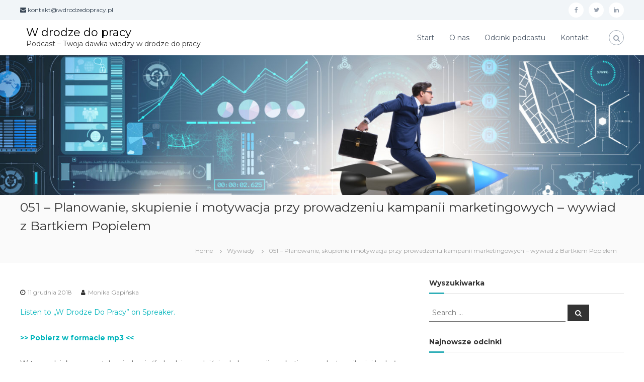

--- FILE ---
content_type: text/html; charset=UTF-8
request_url: https://wdrodzedopracy.pl/051-planowanie-skupienie-i-motywacja-przy-prowadzeniu-kampanii-marketingowych-wywiad-z-bartkiem-popielem/
body_size: 9631
content:
<!DOCTYPE html>
<html lang="pl-PL">
<head>
<meta charset="UTF-8">
<meta name="viewport" content="width=device-width, initial-scale=1">
<meta name="facebook-domain-verification" content="6s1libz6r6zkwpg5vlmh3nux8lexyt" />
<link rel="profile" href="http://gmpg.org/xfn/11">
<link rel="pingback" href="https://wdrodzedopracy.pl/xmlrpc.php">

<title>051 - Planowanie, skupienie i motywacja przy prowadzeniu kampanii marketingowych - wywiad z Bartkiem Popielem | W drodze do pracy</title>

<!-- All in One SEO Pack 3.3.5 by Michael Torbert of Semper Fi Web Design[339,493] -->
<script type="application/ld+json" class="aioseop-schema">{"@context":"https://schema.org","@graph":[{"@type":"Organization","@id":"https://wdrodzedopracy.pl/#organization","url":"https://wdrodzedopracy.pl/","name":"W drodze do pracy","sameAs":[]},{"@type":"WebSite","@id":"https://wdrodzedopracy.pl/#website","url":"https://wdrodzedopracy.pl/","name":"W drodze do pracy","publisher":{"@id":"https://wdrodzedopracy.pl/#organization"},"potentialAction":{"@type":"SearchAction","target":"https://wdrodzedopracy.pl/?s={search_term_string}","query-input":"required name=search_term_string"}},{"@type":"WebPage","@id":"https://wdrodzedopracy.pl/051-planowanie-skupienie-i-motywacja-przy-prowadzeniu-kampanii-marketingowych-wywiad-z-bartkiem-popielem/#webpage","url":"https://wdrodzedopracy.pl/051-planowanie-skupienie-i-motywacja-przy-prowadzeniu-kampanii-marketingowych-wywiad-z-bartkiem-popielem/","inLanguage":"pl-PL","name":"051 &#8211; Planowanie, skupienie i motywacja przy prowadzeniu kampanii marketingowych &#8211; wywiad z Bartkiem Popielem","isPartOf":{"@id":"https://wdrodzedopracy.pl/#website"},"datePublished":"2018-12-11T05:10:02+01:00","dateModified":"2021-07-22T10:51:52+02:00"},{"@type":"Article","@id":"https://wdrodzedopracy.pl/051-planowanie-skupienie-i-motywacja-przy-prowadzeniu-kampanii-marketingowych-wywiad-z-bartkiem-popielem/#article","isPartOf":{"@id":"https://wdrodzedopracy.pl/051-planowanie-skupienie-i-motywacja-przy-prowadzeniu-kampanii-marketingowych-wywiad-z-bartkiem-popielem/#webpage"},"author":{"@id":"https://wdrodzedopracy.pl/author/mgapinska/#author"},"headline":"051 &#8211; Planowanie, skupienie i motywacja przy prowadzeniu kampanii marketingowych &#8211; wywiad z Bartkiem Popielem","datePublished":"2018-12-11T05:10:02+01:00","dateModified":"2021-07-22T10:51:52+02:00","commentCount":0,"mainEntityOfPage":{"@id":"https://wdrodzedopracy.pl/051-planowanie-skupienie-i-motywacja-przy-prowadzeniu-kampanii-marketingowych-wywiad-z-bartkiem-popielem/#webpage"},"publisher":{"@id":"https://wdrodzedopracy.pl/#organization"},"articleSection":"Biznes, Wywiady, Bartek Popiel, kampania marketingowa, kampanie marketingowe, marketing, motywacja, planowanie, skupienie, skuteczny marketing, wddp, wywiad"},{"@type":"Person","@id":"https://wdrodzedopracy.pl/author/mgapinska/#author","name":"Monika Gapi\u0144ska","sameAs":[],"image":{"@type":"ImageObject","@id":"https://wdrodzedopracy.pl/#personlogo","url":"https://secure.gravatar.com/avatar/532b9b5020d0eda2c9349908508709f9?s=96&d=mm&r=g","width":96,"height":96,"caption":"Monika Gapi\u0144ska"}}]}</script>
<link rel="canonical" href="https://wdrodzedopracy.pl/051-planowanie-skupienie-i-motywacja-przy-prowadzeniu-kampanii-marketingowych-wywiad-z-bartkiem-popielem/" />
<!-- All in One SEO Pack -->
<link rel='dns-prefetch' href='//fonts.googleapis.com' />
<link rel='dns-prefetch' href='//s.w.org' />
<link rel="alternate" type="application/rss+xml" title="W drodze do pracy &raquo; Kanał z wpisami" href="https://wdrodzedopracy.pl/feed/" />
<link rel="alternate" type="application/rss+xml" title="W drodze do pracy &raquo; Kanał z komentarzami" href="https://wdrodzedopracy.pl/comments/feed/" />
<link rel="alternate" type="application/rss+xml" title="W drodze do pracy &raquo; 051 &#8211; Planowanie, skupienie i motywacja przy prowadzeniu kampanii marketingowych &#8211; wywiad z Bartkiem Popielem Kanał z komentarzami" href="https://wdrodzedopracy.pl/051-planowanie-skupienie-i-motywacja-przy-prowadzeniu-kampanii-marketingowych-wywiad-z-bartkiem-popielem/feed/" />
<!-- This site uses the Google Analytics by MonsterInsights plugin v7.10.4 - Using Analytics tracking - https://www.monsterinsights.com/ -->
<script type="text/javascript" data-cfasync="false">
	var mi_version         = '7.10.4';
	var mi_track_user      = true;
	var mi_no_track_reason = '';
	
	var disableStr = 'ga-disable-UA-1714914-33';

	/* Function to detect opted out users */
	function __gaTrackerIsOptedOut() {
		return document.cookie.indexOf(disableStr + '=true') > -1;
	}

	/* Disable tracking if the opt-out cookie exists. */
	if ( __gaTrackerIsOptedOut() ) {
		window[disableStr] = true;
	}

	/* Opt-out function */
	function __gaTrackerOptout() {
	  document.cookie = disableStr + '=true; expires=Thu, 31 Dec 2099 23:59:59 UTC; path=/';
	  window[disableStr] = true;
	}
	
	if ( mi_track_user ) {
		(function(i,s,o,g,r,a,m){i['GoogleAnalyticsObject']=r;i[r]=i[r]||function(){
			(i[r].q=i[r].q||[]).push(arguments)},i[r].l=1*new Date();a=s.createElement(o),
			m=s.getElementsByTagName(o)[0];a.async=1;a.src=g;m.parentNode.insertBefore(a,m)
		})(window,document,'script','//www.google-analytics.com/analytics.js','__gaTracker');

		__gaTracker('create', 'UA-1714914-33', 'auto');
		__gaTracker('set', 'forceSSL', true);
		__gaTracker('require', 'displayfeatures');
		__gaTracker('send','pageview');
	} else {
		console.log( "" );
		(function() {
			/* https://developers.google.com/analytics/devguides/collection/analyticsjs/ */
			var noopfn = function() {
				return null;
			};
			var noopnullfn = function() {
				return null;
			};
			var Tracker = function() {
				return null;
			};
			var p = Tracker.prototype;
			p.get = noopfn;
			p.set = noopfn;
			p.send = noopfn;
			var __gaTracker = function() {
				var len = arguments.length;
				if ( len === 0 ) {
					return;
				}
				var f = arguments[len-1];
				if ( typeof f !== 'object' || f === null || typeof f.hitCallback !== 'function' ) {
					console.log( 'Not running function __gaTracker(' + arguments[0] + " ....) because you are not being tracked. " + mi_no_track_reason );
					return;
				}
				try {
					f.hitCallback();
				} catch (ex) {

				}
			};
			__gaTracker.create = function() {
				return new Tracker();
			};
			__gaTracker.getByName = noopnullfn;
			__gaTracker.getAll = function() {
				return [];
			};
			__gaTracker.remove = noopfn;
			window['__gaTracker'] = __gaTracker;
					})();
		}
</script>
<!-- / Google Analytics by MonsterInsights -->
		<script type="text/javascript">
			window._wpemojiSettings = {"baseUrl":"https:\/\/s.w.org\/images\/core\/emoji\/12.0.0-1\/72x72\/","ext":".png","svgUrl":"https:\/\/s.w.org\/images\/core\/emoji\/12.0.0-1\/svg\/","svgExt":".svg","source":{"concatemoji":"https:\/\/wdrodzedopracy.pl\/wp-includes\/js\/wp-emoji-release.min.js?ver=5.3.20"}};
			!function(e,a,t){var n,r,o,i=a.createElement("canvas"),p=i.getContext&&i.getContext("2d");function s(e,t){var a=String.fromCharCode;p.clearRect(0,0,i.width,i.height),p.fillText(a.apply(this,e),0,0);e=i.toDataURL();return p.clearRect(0,0,i.width,i.height),p.fillText(a.apply(this,t),0,0),e===i.toDataURL()}function c(e){var t=a.createElement("script");t.src=e,t.defer=t.type="text/javascript",a.getElementsByTagName("head")[0].appendChild(t)}for(o=Array("flag","emoji"),t.supports={everything:!0,everythingExceptFlag:!0},r=0;r<o.length;r++)t.supports[o[r]]=function(e){if(!p||!p.fillText)return!1;switch(p.textBaseline="top",p.font="600 32px Arial",e){case"flag":return s([127987,65039,8205,9895,65039],[127987,65039,8203,9895,65039])?!1:!s([55356,56826,55356,56819],[55356,56826,8203,55356,56819])&&!s([55356,57332,56128,56423,56128,56418,56128,56421,56128,56430,56128,56423,56128,56447],[55356,57332,8203,56128,56423,8203,56128,56418,8203,56128,56421,8203,56128,56430,8203,56128,56423,8203,56128,56447]);case"emoji":return!s([55357,56424,55356,57342,8205,55358,56605,8205,55357,56424,55356,57340],[55357,56424,55356,57342,8203,55358,56605,8203,55357,56424,55356,57340])}return!1}(o[r]),t.supports.everything=t.supports.everything&&t.supports[o[r]],"flag"!==o[r]&&(t.supports.everythingExceptFlag=t.supports.everythingExceptFlag&&t.supports[o[r]]);t.supports.everythingExceptFlag=t.supports.everythingExceptFlag&&!t.supports.flag,t.DOMReady=!1,t.readyCallback=function(){t.DOMReady=!0},t.supports.everything||(n=function(){t.readyCallback()},a.addEventListener?(a.addEventListener("DOMContentLoaded",n,!1),e.addEventListener("load",n,!1)):(e.attachEvent("onload",n),a.attachEvent("onreadystatechange",function(){"complete"===a.readyState&&t.readyCallback()})),(n=t.source||{}).concatemoji?c(n.concatemoji):n.wpemoji&&n.twemoji&&(c(n.twemoji),c(n.wpemoji)))}(window,document,window._wpemojiSettings);
		</script>
		<style type="text/css">
img.wp-smiley,
img.emoji {
	display: inline !important;
	border: none !important;
	box-shadow: none !important;
	height: 1em !important;
	width: 1em !important;
	margin: 0 .07em !important;
	vertical-align: -0.1em !important;
	background: none !important;
	padding: 0 !important;
}
</style>
	<link rel='stylesheet' id='wp-block-library-css'  href='https://wdrodzedopracy.pl/wp-includes/css/dist/block-library/style.min.css?ver=5.3.20' type='text/css' media='all' />
<link rel='stylesheet' id='contact-form-7-css'  href='https://wdrodzedopracy.pl/wp-content/plugins/contact-form-7/includes/css/styles.css?ver=5.1.6' type='text/css' media='all' />
<link rel='stylesheet' id='flash-fonts-css'  href='https://fonts.googleapis.com/css?family=Montserrat%3A400%2C700&#038;subset=latin%2Clatin-ext' type='text/css' media='all' />
<link rel='stylesheet' id='font-awesome-css'  href='https://wdrodzedopracy.pl/wp-content/themes/flash/css/font-awesome.min.css?ver=5.3.20' type='text/css' media='' />
<link rel='stylesheet' id='flash-style-css'  href='https://wdrodzedopracy.pl/wp-content/themes/flash/style.css?ver=5.3.20' type='text/css' media='all' />
<link rel='stylesheet' id='responsive-css'  href='https://wdrodzedopracy.pl/wp-content/themes/flash/css/responsive.min.css?ver=5.3.20' type='text/css' media='' />
<script type='text/javascript'>
/* <![CDATA[ */
var monsterinsights_frontend = {"js_events_tracking":"true","download_extensions":"doc,pdf,ppt,zip,xls,docx,pptx,xlsx","inbound_paths":"[]","home_url":"https:\/\/wdrodzedopracy.pl","hash_tracking":"false"};
/* ]]> */
</script>
<script type='text/javascript' src='https://wdrodzedopracy.pl/wp-content/plugins/google-analytics-for-wordpress/assets/js/frontend.min.js?ver=7.10.4'></script>
<script type='text/javascript' src='https://wdrodzedopracy.pl/wp-includes/js/jquery/jquery.js?ver=1.12.4-wp'></script>
<script type='text/javascript' src='https://wdrodzedopracy.pl/wp-includes/js/jquery/jquery-migrate.min.js?ver=1.4.1'></script>
<link rel='https://api.w.org/' href='https://wdrodzedopracy.pl/wp-json/' />
<link rel="EditURI" type="application/rsd+xml" title="RSD" href="https://wdrodzedopracy.pl/xmlrpc.php?rsd" />
<link rel="wlwmanifest" type="application/wlwmanifest+xml" href="https://wdrodzedopracy.pl/wp-includes/wlwmanifest.xml" /> 
<link rel='prev' title='050 &#8211; Jak tworzyć zespoły idealne' href='https://wdrodzedopracy.pl/050-jak-tworzyc-zespoly-idealne/' />
<link rel='next' title='052 &#8211; Planowanie, skupienie i motywacja przy prowadzeniu kampanii marketingowych – wywiad z Bartkiem Popielem – część 2' href='https://wdrodzedopracy.pl/052-planowanie-skupienie-i-motywacja-przy-prowadzeniu-kampanii-marketingowych-wywiad-z-bartkiem-popielem-czesc-2/' />
<meta name="generator" content="WordPress 5.3.20" />
<link rel='shortlink' href='https://wdrodzedopracy.pl/?p=702' />
<link rel="alternate" type="application/json+oembed" href="https://wdrodzedopracy.pl/wp-json/oembed/1.0/embed?url=https%3A%2F%2Fwdrodzedopracy.pl%2F051-planowanie-skupienie-i-motywacja-przy-prowadzeniu-kampanii-marketingowych-wywiad-z-bartkiem-popielem%2F" />
<link rel="alternate" type="text/xml+oembed" href="https://wdrodzedopracy.pl/wp-json/oembed/1.0/embed?url=https%3A%2F%2Fwdrodzedopracy.pl%2F051-planowanie-skupienie-i-motywacja-przy-prowadzeniu-kampanii-marketingowych-wywiad-z-bartkiem-popielem%2F&#038;format=xml" />
		<style type="text/css">body { font-family: "Montserrat"; }</style>
		<style type="text/css">.recentcomments a{display:inline !important;padding:0 !important;margin:0 !important;}</style><link rel="icon" href="https://wdrodzedopracy.pl/wp-content/uploads/2017/01/cropped-cropped-flash-logo-150x150.png" sizes="32x32" />
<link rel="icon" href="https://wdrodzedopracy.pl/wp-content/uploads/2017/01/cropped-cropped-flash-logo-300x300.png" sizes="192x192" />
<link rel="apple-touch-icon-precomposed" href="https://wdrodzedopracy.pl/wp-content/uploads/2017/01/cropped-cropped-flash-logo-300x300.png" />
<meta name="msapplication-TileImage" content="https://wdrodzedopracy.pl/wp-content/uploads/2017/01/cropped-cropped-flash-logo-300x300.png" />
		<style type="text/css" id="wp-custom-css">
			@media (max-width: 680px) {
	.panel-row-style[style] {
		background-position: center center !important;
		background-size: auto !important;
	}
}

.entry-content a { color: #00b4bb !important; }		</style>
			<!-- Facebook Pixel Code -->
<script>
  !function(f,b,e,v,n,t,s)
  {if(f.fbq)return;n=f.fbq=function(){n.callMethod?
  n.callMethod.apply(n,arguments):n.queue.push(arguments)};
  if(!f._fbq)f._fbq=n;n.push=n;n.loaded=!0;n.version='2.0';
  n.queue=[];t=b.createElement(e);t.async=!0;
  t.src=v;s=b.getElementsByTagName(e)[0];
  s.parentNode.insertBefore(t,s)}(window, document,'script',
  'https://connect.facebook.net/en_US/fbevents.js');
  fbq('init', '1426708044299755');
  fbq('track', 'PageView');
</script>
<noscript><img height="1" width="1" style="display:none"
  src="https://www.facebook.com/tr?id=1426708044299755&ev=PageView&noscript=1"
/></noscript>
<!-- End Facebook Pixel Code -->

</head>

<body class="post-template-default single single-post postid-702 single-format-standard group-blog  header-sticky left-logo-right-menu right-sidebar">

<div id="preloader-background">
	<div id="spinners">
		<div id="preloader">
			<span></span>
			<span></span>
			<span></span>
			<span></span>
			<span></span>
		</div>
	</div>
</div>


<div id="page" class="site">
	<a class="skip-link screen-reader-text" href="#content">Skip to content</a>

	
	<header id="masthead" class="site-header" role="banner">
				<div class="header-top">
			<div class="tg-container">
				<div class="tg-column-wrapper clearfix">
					<div class="left-content">
						<ul class="contact-info">
 	<li><i class="fa fa-envelope"></i>&nbsp;kontakt@wdrodzedopracy.pl</li>
</ul>
<!-- contact-info -->					</div>
					<div class="right-content">
						<div class="menu-social-container"><ul id="menu-social" class="social-menu"><li id="menu-item-190" class="menu-item menu-item-type-custom menu-item-object-custom menu-item-190"><a href="https://www.facebook.com/wdrodzedopracypodcast/"><span class="screen-reader-text">facebook</span></a></li>
<li id="menu-item-191" class="menu-item menu-item-type-custom menu-item-object-custom menu-item-191"><a href="https://twitter.com/wdrodzedopracy"><span class="screen-reader-text">twitter</span></a></li>
<li id="menu-item-193" class="menu-item menu-item-type-custom menu-item-object-custom menu-item-193"><a href="https://www.linkedin.com/company/11431643/"><span class="screen-reader-text">linkedin</span></a></li>
</ul></div>					</div>
				</div>
			</div>
		</div>
		
		<div class="header-bottom">
			<div class="tg-container">

				<div class="logo">
					
					<div class="logo-text site-branding">
													<p class="site-title"><a href="https://wdrodzedopracy.pl/" rel="home">W drodze do pracy</a></p>
													<p class="site-description">Podcast &#8211; Twoja dawka wiedzy w drodze do pracy</p>
											</div>
				</div>
				<div class="site-navigation-wrapper">
					<nav id="site-navigation" class="main-navigation" role="navigation">
						<div class="menu-toggle">
							<i class="fa fa-bars"></i>
						</div>
						<div class="menu-menu-container"><ul id="primary-menu" class="menu"><li id="menu-item-355" class="menu-item menu-item-type-post_type menu-item-object-page menu-item-home menu-item-355"><a href="https://wdrodzedopracy.pl/">Start</a></li>
<li id="menu-item-364" class="menu-item menu-item-type-post_type menu-item-object-page menu-item-364"><a href="https://wdrodzedopracy.pl/o-nas/">O nas</a></li>
<li id="menu-item-365" class="menu-item menu-item-type-post_type menu-item-object-page current_page_parent menu-item-365"><a href="https://wdrodzedopracy.pl/podcast/">Odcinki podcastu</a></li>
<li id="menu-item-353" class="menu-item menu-item-type-post_type menu-item-object-page menu-item-353"><a href="https://wdrodzedopracy.pl/kontakt/">Kontakt</a></li>
</ul></div>					</nav><!-- #site-navigation -->

					
									</div>

				<div class="header-action-container">
					
										<div class="search-wrap">
						<div class="search-icon">
							<i class="fa fa-search"></i>
						</div>
						<div class="search-box">
							
<form role="search" method="get" class="searchform" action="https://wdrodzedopracy.pl/">
	<label>
		<span class="screen-reader-text">Search for:</span>
		<input type="search" class="search-field" placeholder="Search &hellip;" value="" name="s" />
	</label>
	<button type="submit" class="search-submit btn search-btn"><span class="screen-reader-text">Search</span><i class="fa fa-search"></i></button>
</form>
						</div>
					</div>
									</div>
			</div>
		</div>
	</header><!-- #masthead -->

	
	<div id="wp-custom-header" class="wp-custom-header"><img src="https://wdrodzedopracy.pl/wp-content/uploads/2018/01/cropped-okladka.jpg" width="1500" height="326" alt="W drodze do pracy" srcset="https://wdrodzedopracy.pl/wp-content/uploads/2018/01/cropped-okladka.jpg 1500w, https://wdrodzedopracy.pl/wp-content/uploads/2018/01/cropped-okladka-300x65.jpg 300w, https://wdrodzedopracy.pl/wp-content/uploads/2018/01/cropped-okladka-768x167.jpg 768w, https://wdrodzedopracy.pl/wp-content/uploads/2018/01/cropped-okladka-1024x223.jpg 1024w" sizes="(max-width: 1500px) 100vw, 1500px" /></div>
		<nav id="flash-breadcrumbs" class="breadcrumb-trail breadcrumbs">
		<div class="tg-container">
			<h1 class="trail-title">051 &#8211; Planowanie, skupienie i motywacja przy prowadzeniu kampanii marketingowych &#8211; wywiad z Bartkiem Popielem</h1>			<ul class="trail-items"><li class="trail-item trail-begin"><a class="trail-home" href="https://wdrodzedopracy.pl" title="Home"><span>Home</span></a></li><li class="trail-item item-category"><span><a href="https://wdrodzedopracy.pl/category/wywiady/">Wywiady</a></span></li><li class="trail-item"><span>051 &#8211; Planowanie, skupienie i motywacja przy prowadzeniu kampanii marketingowych &#8211; wywiad z Bartkiem Popielem</span></li></ul>		</div>
	</nav>
	
	
	<div id="content" class="site-content">
		<div class="tg-container">

	
	<div id="primary" class="content-area">
		<main id="main" class="site-main" role="main">

		
<article id="post-702" class="post-702 post type-post status-publish format-standard hentry category-biznes category-wywiady tag-bartek-popiel tag-kampania-marketingowa tag-kampanie-marketingowe tag-marketing tag-motywacja tag-planowanie tag-skupienie tag-skuteczny-marketing tag-wddp tag-wywiad">

	
		
	<div class="entry-content-block">
		<header class="entry-header">
			<div class="entry-title hidden">051 &#8211; Planowanie, skupienie i motywacja przy prowadzeniu kampanii marketingowych &#8211; wywiad z Bartkiem Popielem</div>		</header><!-- .entry-header -->

				<div class="entry-meta">
			<span class="entry-date"><i class="fa fa-clock-o"></i><a href="https://wdrodzedopracy.pl/051-planowanie-skupienie-i-motywacja-przy-prowadzeniu-kampanii-marketingowych-wywiad-z-bartkiem-popielem/" rel="bookmark"><time class="date published" datetime="2018-12-11T06:10:02+01:00">11 grudnia 2018</time><time class="updated" datetime="2021-07-22T12:51:52+02:00">22 lipca 2021</time></a></span><span class="entry-author vcard author"> <i class="fa fa-user"></i><a class="url fn n" href="https://wdrodzedopracy.pl/author/mgapinska/">Monika Gapińska</a></span>		</div><!-- .entry-meta -->
		
		<div class="entry-content">
							<p><a class="spreaker-player" href="https://www.spreaker.com/show/w-drodze-do-pracy" data-resource="episode_id=16429738" data-width="100%" data-height="200px" data-theme="light" data-playlist="false" data-playlist-continuous="false" data-autoplay="false" data-live-autoplay="false" data-chapters-image="true" data-hide-logo="false" data-hide-likes="false" data-hide-comments="false" data-hide-sharing="false">Listen to &#8222;W Drodze Do Pracy&#8221; on Spreaker.</a></p>
<p><a href="https://api.spreaker.com/v2/episodes/16429738/download.mp3"><strong>&gt;&gt; Pobierz w formacie mp3 &lt;&lt;</strong></a></p>
<p>W tym odcinku mamy tyle wiedzy, jeśli chodzi o podejście do kampanii marketingowych, że najlepiej by było, żebyś miał coś do notowania, co chwilę zatrzymywał podcast i robił odpowiednie notatki 🙂</p>
<p>A to dlatego, że przeprowadziłem wywiad z Bartkiem Popielem, założycielem bloga dla przedsiębiorców LiczySieWynik.pl i i autorem wielu książek. Bartek jest też konsultantem strategicznym specjalizującym się w dużych kampaniach wprowadzających na rynek produkty informacyjne.</p>
<p>Ten odcinek to samo mięsko, więc już teraz zapraszam Cię do słuchania.</p>
<p>Pozdrawiam, Marcin</p>
<p>Rzeczy, o których mówiliśmy w tym odcinku:</p>
<ul>
<li><a href="https://pl.fotolia.com/">Fotolia</a></li>
<li><a href="https://pl.depositphotos.com/">Deposit Photos</a></li>
<li><a href="https://www.zlotemysli.pl/new,wddp,051/prod/13649/mit-przedsiebiorczosci-michael-e-gerber.html">„Mit przedsiębiorczości” Michael E. Gerber</a></li>
<li><a href="https://www.zlotemysli.pl/new,wddp,051/prod/13148/szkola-cialdiniego-zasady-wywierania-wplywu-na-lu-robert-b-cialdini-ph-d-il.html">&#8222;Szkoła Cialdiniego. Zasady wywierania wpływu na ludzi.&#8221; Robert B. Cialdini</a></li>
<li><a href="https://trello.com/">Trello</a></li>
<li><a href="https://3lepszy.pl/010-narzedzie-do-opanowywania-chaosu/">Odcinek podcastu 3% lepszy pt. „Trello”</a></li>
<li><a href="https://asana.com/">Asana</a></li>
<li><a href="https://liczysiewynik.pl/jak-napisac-oferte-lub-ogloszenie/">„Jak napisać ofertę lub ogłoszenie, które wyrywa z butów?” artykuł na liczysiewynik.pl</a></li>
</ul>
								</div><!-- .entry-content -->

		<footer class="entry-footer">
			<span class="cat-links"><i class="fa fa-folder-open"></i> <a href="https://wdrodzedopracy.pl/category/biznes/" rel="category tag">Biznes</a>, <a href="https://wdrodzedopracy.pl/category/wywiady/" rel="category tag">Wywiady</a> </span><span class="tags-links"><i class="fa fa-tags"></i> <a href="https://wdrodzedopracy.pl/tag/bartek-popiel/" rel="tag">Bartek Popiel</a>, <a href="https://wdrodzedopracy.pl/tag/kampania-marketingowa/" rel="tag">kampania marketingowa</a>, <a href="https://wdrodzedopracy.pl/tag/kampanie-marketingowe/" rel="tag">kampanie marketingowe</a>, <a href="https://wdrodzedopracy.pl/tag/marketing/" rel="tag">marketing</a>, <a href="https://wdrodzedopracy.pl/tag/motywacja/" rel="tag">motywacja</a>, <a href="https://wdrodzedopracy.pl/tag/planowanie/" rel="tag">planowanie</a>, <a href="https://wdrodzedopracy.pl/tag/skupienie/" rel="tag">skupienie</a>, <a href="https://wdrodzedopracy.pl/tag/skuteczny-marketing/" rel="tag">skuteczny marketing</a>, <a href="https://wdrodzedopracy.pl/tag/wddp/" rel="tag">wddp</a>, <a href="https://wdrodzedopracy.pl/tag/wywiad/" rel="tag">wywiad</a> </span>		</footer><!-- .entry-footer -->
	</div>

	
</article><!-- #post-## -->

	<nav class="navigation post-navigation" role="navigation" aria-label="Wpisy">
		<h2 class="screen-reader-text">Nawigacja wpisu</h2>
		<div class="nav-links"><div class="nav-previous"><a href="https://wdrodzedopracy.pl/050-jak-tworzyc-zespoly-idealne/" rel="prev"><span><i class="fa fa-angle-left"></i></span>
		<span class="entry-title">050 &#8211; Jak tworzyć zespoły idealne</span></a></div><div class="nav-next"><a href="https://wdrodzedopracy.pl/052-planowanie-skupienie-i-motywacja-przy-prowadzeniu-kampanii-marketingowych-wywiad-z-bartkiem-popielem-czesc-2/" rel="next"><span><i class="fa fa-angle-right"></i></span>
		<span class="entry-title">052 &#8211; Planowanie, skupienie i motywacja przy prowadzeniu kampanii marketingowych – wywiad z Bartkiem Popielem – część 2</span></a></div></div>
	</nav>
<div id="disqus_thread"></div>

		</main><!-- #main -->
	</div><!-- #primary -->

	
<aside id="secondary" class="widget-area" role="complementary">

	
	<section id="search-3" class="widget widget_search"><h3 class="widget-title">Wyszukiwarka</h3>
<form role="search" method="get" class="searchform" action="https://wdrodzedopracy.pl/">
	<label>
		<span class="screen-reader-text">Search for:</span>
		<input type="search" class="search-field" placeholder="Search &hellip;" value="" name="s" />
	</label>
	<button type="submit" class="search-submit btn search-btn"><span class="screen-reader-text">Search</span><i class="fa fa-search"></i></button>
</form>
</section>		<section id="recent-posts-3" class="widget widget_recent_entries">		<h3 class="widget-title">Najnowsze odcinki</h3>		<ul>
											<li>
					<a href="https://wdrodzedopracy.pl/084-jak-wdrazac-oprogramowanie/">084 &#8211; Jak wdrażać oprogramowanie</a>
									</li>
											<li>
					<a href="https://wdrodzedopracy.pl/083-randki-4-0-czyli-jak-technologia-pomaga-nam-w-poznawaniu-innych-ludzi/">083 &#8211; Randki 4.0, czyli jak technologia pomaga nam w poznawaniu innych ludzi</a>
									</li>
											<li>
					<a href="https://wdrodzedopracy.pl/082-kim-jest-triber-czyli-zawod-przyszlosci/">082 &#8211; Kim jest triber, czyli zawód przyszłości</a>
									</li>
											<li>
					<a href="https://wdrodzedopracy.pl/081-pozyskiwanie-kapitalu-na-rozwoj-startupow/">081 &#8211; Pozyskiwanie kapitału na rozwój startupów</a>
									</li>
											<li>
					<a href="https://wdrodzedopracy.pl/080-musk-mowi-nie-czyli-czy-wodor-bedzie-energia-przyszlosci/">080 &#8211; Musk mówi nie, czyli czy wodór będzie energią przyszłości?</a>
									</li>
					</ul>
		</section><section id="recent-comments-3" class="widget widget_recent_comments"><h3 class="widget-title">Najnowsze komentarze</h3><ul id="recentcomments"><li class="recentcomments"><span class="comment-author-link"><a href='https://wdrodzedopracy.pl/020-marketing-a-sprzedaz-czym-sa-a-czym-powinny-byc/' rel='external nofollow ugc' class='url'>020 – marketing a sprzedaż – czym są, a czym powinny być | W drodze do pracy</a></span> - <a href="https://wdrodzedopracy.pl/019-jezyk-wplywu-i-manipulacji-czyli-czarne-slowa-nlp/#comment-13">019 &#8211; język wpływu i manipulacji, czyli czarne słowa NLP</a></li><li class="recentcomments"><span class="comment-author-link"><a href='https://wdrodzedopracy.pl/015-jakie-cechy-powinien-miec-dobry-manager/' rel='external nofollow ugc' class='url'>Jakie cechy powinien mieć dobry manager | W drodze do pracy</a></span> - <a href="https://wdrodzedopracy.pl/013-najczestsze-bledy-popelniane-przez-managerow-i-jak-ich-unikac/#comment-12">013 &#8211; najczęstsze błędy popełniane przez managerów i jak ich unikać?</a></li><li class="recentcomments"><span class="comment-author-link"><a href='https://wdrodzedopracy.pl/015-jakie-cechy-powinien-miec-dobry-manager/' rel='external nofollow ugc' class='url'>Jakie cechy powinien mieć dobry manager | W drodze do pracy</a></span> - <a href="https://wdrodzedopracy.pl/012-co-robic-zeby-byc-dobrym-managerem/#comment-11">012 &#8211; co robić, żeby być dobrym managerem, a czego zdecydowanie nie robić?</a></li><li class="recentcomments"><span class="comment-author-link"><a href='https://wdrodzedopracy.pl/014-kolejne-bledy-czesto-popelniane-przez-managerow-i-jak-ich-unikac/' rel='external nofollow ugc' class='url'>014 – kolejne błądy cz?sto pope?niane przez managerów i jak ich unika? | W drodze do pracy</a></span> - <a href="https://wdrodzedopracy.pl/013-najczestsze-bledy-popelniane-przez-managerow-i-jak-ich-unikac/#comment-10">013 &#8211; najczęstsze błędy popełniane przez managerów i jak ich unikać?</a></li><li class="recentcomments"><span class="comment-author-link"><a href='http://wdrodzedopracy.pl/014-kolejne-bledy-czesto-popelniane-przez-managerow-i-jak-ich-unikac/' rel='external nofollow ugc' class='url'>014 – kolejne błądy cz?sto pope?niane przez managerów i jak ich unika? | W drodze do pracy</a></span> - <a href="https://wdrodzedopracy.pl/012-co-robic-zeby-byc-dobrym-managerem/#comment-9">012 &#8211; co robić, żeby być dobrym managerem, a czego zdecydowanie nie robić?</a></li></ul></section>
	
</aside><!-- #secondary -->

		</div><!-- .tg-container -->
	</div><!-- #content -->

	
	
	<footer id="colophon" class="footer-layout site-footer" role="contentinfo">
		<div id="top-footer">
	<div class="tg-container">
		<div class="tg-column-wrapper">

							<div class="tg-column-3 footer-block">

								</div>

							<div class="tg-column-3 footer-block">

				<section id="categories-9" class="widget widget_categories"><h3 class="widget-title">Kategorie</h3>		<ul>
				<li class="cat-item cat-item-1"><a href="https://wdrodzedopracy.pl/category/bez-kategorii/">Bez kategorii</a>
</li>
	<li class="cat-item cat-item-40"><a href="https://wdrodzedopracy.pl/category/biznes/">Biznes</a>
</li>
	<li class="cat-item cat-item-62"><a href="https://wdrodzedopracy.pl/category/finanse/">Finanse</a>
</li>
	<li class="cat-item cat-item-75"><a href="https://wdrodzedopracy.pl/category/narzedzia-i-techniki/">Narzędzia i techniki</a>
</li>
	<li class="cat-item cat-item-41"><a href="https://wdrodzedopracy.pl/category/nlp/">NLP</a>
</li>
	<li class="cat-item cat-item-52"><a href="https://wdrodzedopracy.pl/category/praca/">Praca</a>
</li>
	<li class="cat-item cat-item-39"><a href="https://wdrodzedopracy.pl/category/sprzedaz/">Sprzedaż</a>
</li>
	<li class="cat-item cat-item-35"><a href="https://wdrodzedopracy.pl/category/technologia/">Technologia</a>
</li>
	<li class="cat-item cat-item-414"><a href="https://wdrodzedopracy.pl/category/wazne-tematy/">Ważne tematy</a>
</li>
	<li class="cat-item cat-item-186"><a href="https://wdrodzedopracy.pl/category/wywiady/">Wywiady</a>
</li>
	<li class="cat-item cat-item-37"><a href="https://wdrodzedopracy.pl/category/zarzadzanie/">Zarządzanie</a>
</li>
	<li class="cat-item cat-item-36"><a href="https://wdrodzedopracy.pl/category/zdrowie/">Zdrowie</a>
</li>
		</ul>
			</section>				</div>

							<div class="tg-column-3 footer-block">

						<section id="recent-posts-7" class="widget widget_recent_entries">		<h3 class="widget-title">Ostatnie odcinki</h3>		<ul>
											<li>
					<a href="https://wdrodzedopracy.pl/084-jak-wdrazac-oprogramowanie/">084 &#8211; Jak wdrażać oprogramowanie</a>
									</li>
											<li>
					<a href="https://wdrodzedopracy.pl/083-randki-4-0-czyli-jak-technologia-pomaga-nam-w-poznawaniu-innych-ludzi/">083 &#8211; Randki 4.0, czyli jak technologia pomaga nam w poznawaniu innych ludzi</a>
									</li>
											<li>
					<a href="https://wdrodzedopracy.pl/082-kim-jest-triber-czyli-zawod-przyszlosci/">082 &#8211; Kim jest triber, czyli zawód przyszłości</a>
									</li>
											<li>
					<a href="https://wdrodzedopracy.pl/081-pozyskiwanie-kapitalu-na-rozwoj-startupow/">081 &#8211; Pozyskiwanie kapitału na rozwój startupów</a>
									</li>
											<li>
					<a href="https://wdrodzedopracy.pl/080-musk-mowi-nie-czyli-czy-wodor-bedzie-energia-przyszlosci/">080 &#8211; Musk mówi nie, czyli czy wodór będzie energią przyszłości?</a>
									</li>
											<li>
					<a href="https://wdrodzedopracy.pl/079-zycie-po-lock-downach/">079 &#8211; Życie po lock-downach</a>
									</li>
					</ul>
		</section>				</div>

					</div>
	</div>
</div>

		<div id="bottom-footer">
			<div class="tg-container">

					<div class="copyright">
	<span class="copyright-text">
		Copyright &copy;  2026		<a href="https://wdrodzedopracy.pl/">W drodze do pracy</a>
		Theme: Flash by <a href="http://themegrill.com/themes/flash" rel="designer">ThemeGrill</a>.		Proudly powered by <a href="https://wordpress.org/">WordPress</a>	</span>
</div><!-- .copyright -->

					
			</div>
		</div>
	</footer><!-- #colophon -->

	
		<a href="#masthead" id="scroll-up"><i class="fa fa-chevron-up"></i></a>
	</div><!-- #page -->


<script type='text/javascript'>
/* <![CDATA[ */
var wpcf7 = {"apiSettings":{"root":"https:\/\/wdrodzedopracy.pl\/wp-json\/contact-form-7\/v1","namespace":"contact-form-7\/v1"}};
/* ]]> */
</script>
<script type='text/javascript' src='https://wdrodzedopracy.pl/wp-content/plugins/contact-form-7/includes/js/scripts.js?ver=5.1.6'></script>
<script type='text/javascript'>
/* <![CDATA[ */
var countVars = {"disqusShortname":"wdrodzedopracy"};
/* ]]> */
</script>
<script type='text/javascript' src='https://wdrodzedopracy.pl/wp-content/plugins/disqus-comment-system/public/js/comment_count.js?ver=3.0.17'></script>
<script type='text/javascript'>
/* <![CDATA[ */
var embedVars = {"disqusConfig":{"integration":"wordpress 3.0.17"},"disqusIdentifier":"702 https:\/\/wdrodzedopracy.pl\/?p=702","disqusShortname":"wdrodzedopracy","disqusTitle":"051 \u2013 Planowanie, skupienie i motywacja przy prowadzeniu kampanii marketingowych \u2013 wywiad z Bartkiem Popielem","disqusUrl":"https:\/\/wdrodzedopracy.pl\/051-planowanie-skupienie-i-motywacja-przy-prowadzeniu-kampanii-marketingowych-wywiad-z-bartkiem-popielem\/","postId":"702"};
/* ]]> */
</script>
<script type='text/javascript' src='https://wdrodzedopracy.pl/wp-content/plugins/disqus-comment-system/public/js/comment_embed.js?ver=3.0.17'></script>
<script type='text/javascript' src='https://wdrodzedopracy.pl/wp-content/themes/flash/js/jquery.sticky.min.js?ver=5.3.20'></script>
<script type='text/javascript' src='https://wdrodzedopracy.pl/wp-content/themes/flash/js/jquery.nav.min.js?ver=5.3.20'></script>
<script type='text/javascript' src='https://wdrodzedopracy.pl/wp-content/themes/flash/js/flash.min.js?ver=5.3.20'></script>
<script type='text/javascript' src='https://wdrodzedopracy.pl/wp-content/themes/flash/js/skip-link-focus-fix.js?ver=20151215'></script>
<script type='text/javascript' src='https://wdrodzedopracy.pl/wp-includes/js/comment-reply.min.js?ver=5.3.20'></script>
<script type='text/javascript' src='https://wdrodzedopracy.pl/wp-includes/js/wp-embed.min.js?ver=5.3.20'></script>
<script async src="https://widget.spreaker.com/widgets.js"></script>
<script type="text/javascript">
	var trackcmp_email = '';
	var trackcmp = document.createElement("script");
	trackcmp.async = true;
	trackcmp.type = 'text/javascript';
	trackcmp.src = '//trackcmp.net/visit?actid=89255434&e='+encodeURIComponent(trackcmp_email)+'&r='+encodeURIComponent(document.referrer)+'&u='+encodeURIComponent(window.location.href);
	var trackcmp_s = document.getElementsByTagName("script");
	if (trackcmp_s.length) {
		trackcmp_s[0].parentNode.appendChild(trackcmp);
	} else {
		var trackcmp_h = document.getElementsByTagName("head");
		trackcmp_h.length && trackcmp_h[0].appendChild(trackcmp);
	}
</script>
</body>
</html>
